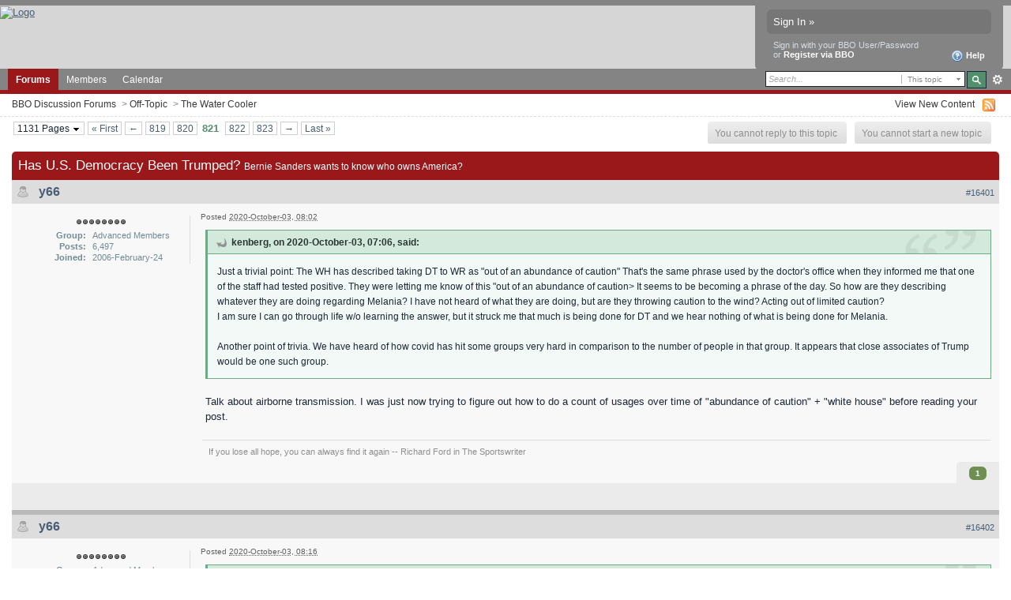

--- FILE ---
content_type: application/javascript; charset=utf-8
request_url: https://www4.dal12.sl.bridgebase.com/forums/cache/lang_cache/1/ipb.lang.js
body_size: 7902
content:
ipb.lang['action_failed']	= "Action failed";
ipb.lang['approve']	= "Approve";
ipb.lang['att_select_files']	= "Select files";
ipb.lang['available']	= "&#10004; Available!";
ipb.lang['blog_cat_exists']	= "That category already exists";
ipb.lang['blog_publish_now']	= "Publish Now";
ipb.lang['blog_revert_header']	= "Are you sure you want to revert your header?";
ipb.lang['blog_save_draft']	= "Save Draft";
ipb.lang['blog_uncategorized']	= "Uncategorized";
ipb.lang['cannot_readd_friend']	= "You cannot re-add this friend for five minutes after removing them";
ipb.lang['cant_delete_folder']	= "You can't delete a protected folder!";
ipb.lang['click_to_attach']	= "Click To Attach Files";
ipb.lang['click_to_show_opts']	= "Click to configure post options";
ipb.lang['confirm_delete']	= "Are you sure you want to delete this folder? ALL messages in it will be deleted. This cannot be undone!";
ipb.lang['confirm_empty']	= "Are you sure you want to empty this folder?";
ipb.lang['copy_topic_link']	= "Copy the permalink below to store the direct address to this post in your clipboard";
ipb.lang['delete_confirm']	= "Are you sure you want to continue?";
ipb.lang['delete_pm_confirm']	= "Are you sure you wish to permanently delete this conversation?";
ipb.lang['delete_pm_many_confirm']	= "Are you sure you wish to delete these conversations?";
ipb.lang['delete_post_confirm']	= "Are you sure you want to delete this post?";
ipb.lang['delete_reply_confirm']	= "Are you sure you want to delete this reply?";
ipb.lang['delete_topic_confirm']	= "Are you sure you want to delete this topic?";
ipb.lang['editor_enter_list']	= "Enter list item (or hit Cancel to finish list)";
ipb.lang['email_banned']	= "&#10007; This email address has been banned";
ipb.lang['email_doesnt_match']	= "&#10007; The addresses you entered don't match";
ipb.lang['email_in_use']	= "&#10007; This email address is in use";
ipb.lang['enter_unlimited_names']	= "Enter names";
ipb.lang['enter_x_names']	= "Enter up to [x] names";
ipb.lang['error']	= "Error";
ipb.lang['error_occured']	= "An error occurred";
ipb.lang['error_security']	= "Security Error";
ipb.lang['fail_cblock']	= "Failed to save content block changes";
ipb.lang['fail_config']	= "Failed to save configuration";
ipb.lang['folder_not_found']	= "Cannot find that folder";
ipb.lang['folder_protected']	= "Cannot perform that action on a protected folder";
ipb.lang['friend_already']	= "This member is already on your friends list";
ipb.lang['go_to_category']	= "Go to this category";
ipb.lang['idm_comment_empty']	= "Comment is empty";
ipb.lang['idm_invalid_file']	= "Invalid File";
ipb.lang['idm_msg_email']	= "You did not enter an email address to send the email to";
ipb.lang['idm_msg_text']	= "You did not enter any text to email to the user";
ipb.lang['invalid_chars']	= "&#10007; This field contains invalid characters";
ipb.lang['invalid_email']	= "&#10007; This isn't a valid address";
ipb.lang['invalid_folder_name']	= "The folder name is invalid";
ipb.lang['invalid_mime_type']	= "You aren't permitted to upload this kind of file";
ipb.lang['is_required']	= "&#10007; This field is required";
ipb.lang['is_spammer']	= "This account has been flagged as a spam account";
ipb.lang['js_rte_erroriespell']	= "ieSpell was not detected. Click OK to go to the download page.";
ipb.lang['js_rte_errorloadingiespell']	= "Error loading ieSpell. Exception: ";
ipb.lang['justgo']	= "Go";
ipb.lang['loading']	= "Loading...";
ipb.lang['max_notes_reached']	= "You cannot add any more notes to this image, because you have reached the maximum number allowed";
ipb.lang['member_no_exist']	= "That member does not exist!";
ipb.lang['message_sent']	= "Message Sent";
ipb.lang['messenger_cancel']	= "Cancel";
ipb.lang['messenger_edit']	= "Edit";
ipb.lang['must_enter_name']	= "You must enter a name";
ipb.lang['note_confirm_delete']	= "Are you sure you want to delete this note?";
ipb.lang['note_no_permission_a']	= "You do not have permission to add notes to this image";
ipb.lang['note_no_permission_d']	= "You don't have permission to delete notes";
ipb.lang['note_no_permission_e']	= "You do not have permission to edit this note";
ipb.lang['note_save_empty']	= "Your note cannot be empty; click the Delete link for this note if you do not wish to keep it";
ipb.lang['not_available']	= "&#10007; This name is taken!";
ipb.lang['no_permission']	= "You do not have permission for this action";
ipb.lang['option_is_empty']	= "This tag's option cannot be left empty!";
ipb.lang['pass_doesnt_match']	= "&#10007; The passwords you entered don't match";
ipb.lang['pass_too_long']	= "&#10007; Your password is too long (max. 32 characters)";
ipb.lang['pass_too_short']	= "&#10007; Your password is too short (min. 3 characters)";
ipb.lang['pending']	= "Pending";
ipb.lang['poll_not_enough_choices']	= "One or more of your questions doesn't contain enough choices. Each question must contain at least 2 choices!";
ipb.lang['poll_no_more_choices']	= "You cannot add any more choices to this question";
ipb.lang['poll_no_more_q']	= "You cannot add any more questions to this poll!";
ipb.lang['poll_stats']	= "You may add [q] more question(s), with [c] choices per question";
ipb.lang['post_empty']	= "Your post is empty";
ipb.lang['post_empty_post']	= "Sorry, you can't submit a blank post. Please enter some text in the editor box";
ipb.lang['post_empty_title']	= "You must enter a topic title!";
ipb.lang['post_empty_username']	= "You must enter a username";
ipb.lang['prof_comment_empty']	= "You must enter a comment";
ipb.lang['prof_comment_mod']	= "Your comment was added, but requires approval by this member before it will be displayed";
ipb.lang['prof_comment_perm']	= "You do not have permission to post comments on this profile";
ipb.lang['prof_update_button']	= "Update";
ipb.lang['prof_update_default']	= "What's on your mind?";
ipb.lang['quickpm_enter_subject']	= "Please enter a subject";
ipb.lang['quickpm_msg_blank']	= "Your message is blank";
ipb.lang['reached_max_folders']	= "You have reached the maximum number of allowed folders";
ipb.lang['required_data_missing']	= "Some required data was missing";
ipb.lang['rtg_already']	= "You've already rated this entry";
ipb.lang['rtg_awesome']	= "Awesome!";
ipb.lang['rtg_good']	= "Good";
ipb.lang['rtg_nbad']	= "Not Bad";
ipb.lang['rtg_ok']	= "Okay";
ipb.lang['rtg_poor']	= "Poor";
ipb.lang['rtg_topic_locked']	= "This topic is locked";
ipb.lang['save_folder']	= ">";
ipb.lang['search_default_value']	= "Search...";
ipb.lang['set_as_spammer']	= "Are you sure you want to flag this user as a spam account?";
ipb.lang['signin_badopenid']	= "Supplied OpenID url is invalid";
ipb.lang['signin_nopassword']	= "No password entered";
ipb.lang['signin_nosigninname']	= "No sign in name entered";
ipb.lang['silly_server']	= "The server returned an error during upload";
ipb.lang['spoiler_hide']	= "Hide";
ipb.lang['spoiler_show']	= "Show";
ipb.lang['switch_to_advanced']	= "Try our advanced uploader which supports multiple file uploading (modern browser required)";
ipb.lang['too_long']	= "&#10007; The name you entered is too long";
ipb.lang['too_short']	= "&#10007; The name you entered is too short";
ipb.lang['trouble_uploading']	= "Trouble uploading?";
ipb.lang['unapprove']	= "Unapprove";
ipb.lang['uploading']	= "Uploading...";
ipb.lang['upload_done']	= "Done (uploaded [total])";
ipb.lang['upload_failed']	= "This upload failed";
ipb.lang['upload_limit_hit']	= "Upload limit exceeded";
ipb.lang['upload_no_file']	= "No file was selected for upload";
ipb.lang['upload_progress']	= "Uploaded [done] of [total]";
ipb.lang['upload_queue']	= "You have attempted to queue too many files. The number of files you can queue is: ";
ipb.lang['upload_skipped']	= "Upload Skipped";
ipb.lang['upload_too_big']	= "This file was too big to upload";
ipb.lang['usercp_photo_upload']	= "You have not selected a file to upload";
ipb.lang['vote_success']	= "Vote saved!";
ipb.lang['vote_updated']	= "Vote updated!";
ipb.lang['with_selected']	= "With Selected ({num})";
